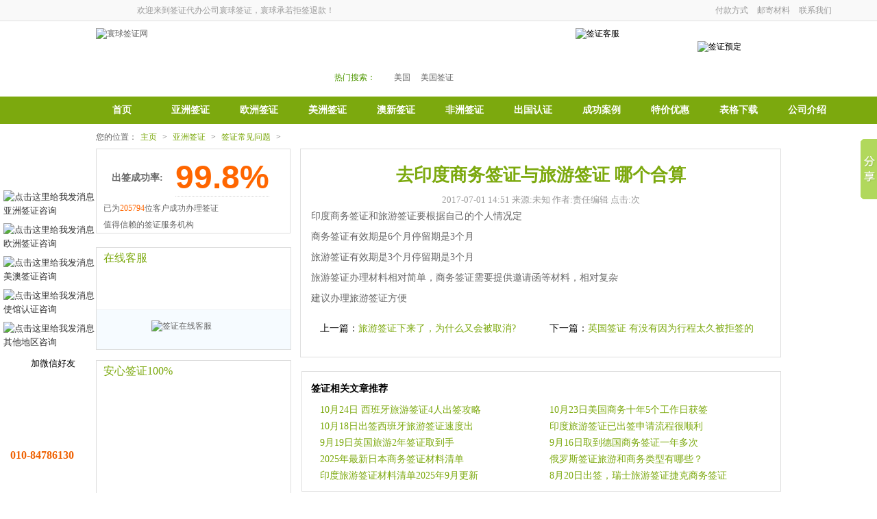

--- FILE ---
content_type: text/html
request_url: http://www.visahuanqiu.com/yzqz/qzcjwt/2017/0701/1485.html
body_size: 16477
content:
<!DOCTYPE html PUBLIC "-//W3C//DTD XHTML 1.0 Transitional//EN" "http://www.w3.org/TR/xhtml1/DTD/xhtml1-transitional.dtd">
<html xmlns="http://www.w3.org/1999/xhtml">
<head>
<meta http-equiv="Content-Type" content="text/html; charset=gb2312" />
<title>去印度商务签证与旅游签证 哪个合算-寰球签证网</title>
<meta name="keywords" content="印度,商务签证,旅游,签证,哪个,合算,印度,商务签证,旅游" />
<meta name="description" content="印度商务签证和旅游签证要根据自己的个人情况定 商务签证有效期是6个月停留期是3个月 旅游签证有效期是3个月停留期是3个月 旅游签证办理材料相对简单，商务签证需要提供邀请函等材料，相对复杂 建议办理旅游签证方便" />
<link href="/css/visa_art.css" rel="stylesheet" type="text/css"/>
<script src="/js/jquery-1.4.2.min.js" type="text/javascript"></script>
<script src="/js/float.js" type="text/javascript"></script>
<script src="/js/qq.js" type="text/javascript"></script>
</head>
<body>
		
<div id="header">
				<div class="z_nav">
					<span class="z_paddinglf">欢迎来到签证代办公司寰球签证，寰球承若拒签退款！</span>
						<span>
							<a href="http://www.visahuanqiu.com/fukuanfangshi.html" target="_blank" rel="nofollow">付款方式</a>
							<a href="http://www.visahuanqiu.com/youjicailiao.html" target="_blank" rel="nofollow">邮寄材料</a>
							<a href="http://www.visahuanqiu.com/lianxiwomen.html" target="_blank" rel="nofollow">联系我们</a>
						</span>
						<div class="c"></div>
				</div>

				<div class="header_top">
					<div class="logo">
						<a href="http://www.visahuanqiu.com"><img src="/images/logo666.gif" title="寰球签证网" alt="寰球签证网"/></a>
					</div>		
					<div class="sou">
						<div class="search">
						<form  name="formsearch" action="http://www.visahuanqiu.com/plus/search.php" target="_blank">
							<input type="hidden" name="kwtype" value="0" />
							<input type="text" class="txt-search" name="q" />
							<input type="hidden" name="searchtype" value="titlekeyword" />
							<a onclick="document.formsearch.submit()" class="btn-search">搜索</a>
						</form>
						<div class="keywords"><strong>热门搜索：</strong>　<a href='http://www.visahuanqiu.com/plus/search.php?keyword='></a> 　<a href='http://www.visahuanqiu.com/plus/search.php?keyword=%C3%C0%B9%FA'>美国</a> 　<a href='http://www.visahuanqiu.com/plus/search.php?keyword=%C3%C0%B9%FA%C7%A9%D6%A4'>美国签证</a> 
						</div>
					</div>
				</div>

				<div class="kefu">
					<img src="/images/kefu2.gif" width="150" height="88" border="0" alt="签证客服"/>
					<img style="float:right;margin-top:19px;" src="/images/yuding.gif" width="122" height="56" border="0" alt="签证预定" />
				</div>
			</div>
		</div>
		<div class="c"></div>
					<div id="nav">
						<ul>
            	        <li><a href="http://www.visahuanqiu.com/index.html" target="_self">首页</a></li>
                        <li><a href="http://www.visahuanqiu.com/yzqz/" target="_self">亚洲签证</a></li>
						<li><a href="http://www.visahuanqiu.com/ozqz/" target="_self">欧洲签证</a></li>
          				<li><a href="http://www.visahuanqiu.com/mzqz/" target="_self">美洲签证</a></li>
						<li><a href="http://www.visahuanqiu.com/axqz/" target="_self">澳新签证</a></li>
						<li><a href="http://www.visahuanqiu.com/fzqz/" target="_self">非洲签证</a></li>
						<li><a href="http://www.visahuanqiu.com/renzheng/" target="_self">出国认证</a></li>
    					<li><a href="http://www.visahuanqiu.com/cgal/" target="_self">成功案例</a></li>
						<li><a href="http://www.visahuanqiu.com/youhui/" target="_self" rel="nofollow">特价优惠</a></li>
						<li><a href="http://www.visahuanqiu.com/xiazai/" target="_self" rel="nofollow">表格下载</a></li>
						<li><a href="http://www.visahuanqiu.com/guanyuwomen.html" target="_self" rel="nofollow">公司介绍</a></li>     
						</ul>
					</div>
				</div>
				<div class="c"></div>
		
			<div class="crumb">您的位置：<a href='http://www.visahuanqiu.com/'>主页</a> > <a href='http://www.visahuanqiu.com/yzqz/'>亚洲签证</a> > <a href='http://www.visahuanqiu.com/yzqz/qzcjwt/'>签证常见问题</a> > </div>
			<div id="center">
				<div class="center_left">
				<div class="left_bor">
					<div class="border_gray">
						<h2 class="module_title">出签成功率:</h2>
							<div class="myd_top">
								<span class="myd_num">99.8%</span>
							</div>
                        <ul class="about_tn">
                        <li><s class="circle"></s>
                            <p class="dese">已为<span class="orange">205794</span>位客户成功办理签证</p>
                        </li>
                        <li><s class="circle"></s>
                            <p class="dese">值得信赖的签证服务机构</span></p>
                        </li>
                      </ul>
					</div>
				</div>
				<div class="c"></div>

					<div class="mbox1">
					<div class="title">在线客服</div>
						<div class="content">
							 <div class="kftel"></div>
								<div class="kfqq">
									<a href="#"><img src="/images/456.jpg" alt="签证在线客服" /></a>
								</div>
							</div>
						</div>
					<div class="mbox1">
						<div class="title">安心签证100%</div>
							<div class="content">
								<div class="anxin">
							</div>
						</div>
					</div>
						
					<div class="c"></div>

					<div class="hboxxx">
						<h3 class="ht3">热门国家签证</h3>
							<ul class="z_11">
							<li><strong style="color:#7ca90e">亚 洲</strong>
								<font color="#003399">：</font>
							<a href="/alianqiuqianzheng/index.html">阿联酋</a>
							<a href="/malaixiyaqianzheng/index.html">马来西亚</a>
							<a href="/taiguoqianzheng/index.html">泰国</a>
							<a href="/xinjiapoqianzheng/index.html">新加坡</a>
							<a href="/ribenqianzheng/index.html">日本</a></li>
							<li><strong style="color:#7ca90e">欧 洲</strong>
								<font color="#333399">：</font>
							<a href="/yidaliqianzheng/index.html">意大利</a>
							<a href="/bilishiqianzheng/index.html">比利时</a>
							<a href="/aodiliqianzheng/index.html">奥地利</a> </li>
							<li><strong style="color:#7ca90e">美 洲</strong>
							<font color="#333399">：</font>
							<a href="/meiguoqianzheng/index.html">美国</a>
							<a href="/jianadaqianzheng/index.html">加拿大</a>
							<a href="/baxiqianzheng/index.html">巴西</a>
							<a href="/zhiliqianzheng/index.html">智利</a>
							<a href="/gelunbiyaqianzheng/index.html">哥伦比亚</a></li>
							<li><strong style="color:#7ca90e">非 洲</strong>
								<font color="#333399">：</font>
							<a href="/aijiqianzheng/index.html">埃及</a>				
							<a href="/kenniyaqianzheng/index.html">肯尼亚</a>
							<a href="/nanfeiqianzheng/index.html">南非</a>
							<a href="/tuerqiqianzheng/index.html">土耳其</a>
							<a href="/tunisiqianzheng/index.html">突尼斯</a>
							<li><strong style="color:#7ca90e">澳 洲</strong>
								<font color="#333399">：</font>
								<a href="/aodaliyaqianzheng/index.html">澳大利亚</a>
								<a href="/xinxilanqianzheng/index.html">新西兰</a>
							</li>
						</ul>
						<div class="clear"></div>
						<h3 class="ht3">热门文章推荐</h3>
						
						<ul class="list_lis"  style="border-bottom:none;">
					<li><a href="http://www.visahuanqiu.com/yzqz/qzcjwt/2024/0104/3125.html" target="_blank">退休人员申请日本五年签证材料清单</a></li>
<li><a href="http://www.visahuanqiu.com/yzqz/qzcjwt/2015/0116/797.html" target="_blank">无业人员可以办理新加坡旅游签证吗？</a></li>
<li><a href="http://www.visahuanqiu.com/yzqz/qzcjwt/2015/1119/1189.html" target="_blank">申请日本签证需要准备什么资料？</a></li>
<li><a href="http://www.visahuanqiu.com/yzqz/qzcjwt/2014/1101/616.html" target="_blank">探亲访友签证邀请函怎么写？</a></li>
<li><a href="http://www.visahuanqiu.com/yzqz/qzcjwt/2015/0116/800.html" target="_blank">新加坡签证办理流程和办理费用是多少？</a></li>
<li><a href="http://www.visahuanqiu.com/yzqz/qzcjwt/2014/1101/622.html" target="_blank">旅游签证能国外报考驾照吗？</a></li>
<li><a href="http://www.visahuanqiu.com/yzqz/qzcjwt/2015/0116/791.html" target="_blank">儿童办理新加坡签证需要准备哪些材料？</a></li>
<li><a href="http://www.visahuanqiu.com/yzqz/qzcjwt/2017/0701/1485.html" target="_blank">去印度商务签证与旅游签证 哪个合算</a></li>
<li><a href="http://www.visahuanqiu.com/yzqz/qzcjwt/2020/0424/1851.html" target="_blank">我的日本三年签证未在3个月内出行怎么办？作</a></li>
<li><a href="http://www.visahuanqiu.com/yzqz/qzcjwt/2014/0811/116.html" target="_blank">签证中加签的内容是什么意思</a></li>

					</ul>	
				</div>
			</div>
				
				<div class="center_right">
					<div class="right_border">
						<div class="z_article">
							<h1>去印度商务签证与旅游签证 哪个合算</h1>
								<div id="xq">2017-07-01 14:51    来源:未知    作者:责任编辑    点击:<script src="http://www.visahuanqiu.com/plus/count.php?view=yes&aid=1485&mid=1" type='text/javascript' language="javascript"></script>次</div>

					 <p>印度商务签证和旅游签证要根据自己的个人情况定<br />
商务签证有效期是6个月停留期是3个月<br />
旅游签证有效期是3个月停留期是3个月<br />
旅游签证办理材料相对简单，商务签证需要提供邀请函等材料，相对复杂<br />
建议办理旅游签证方便</p>
					<ul id="up_down">
						<li>上一篇：<a href='http://www.visahuanqiu.com/yzqz/qzcjwt/2017/0701/1484.html'>旅游签证下来了，为什么又会被取消?</a> </li>
						<li>下一篇：<a href='http://www.visahuanqiu.com/yzqz/qzcjwt/2017/0701/1488.html'>英国签证 有没有因为行程太久被拒签的</a> </li>
						<div class="c"></div>
					</ul>
			</div>			
	      </div>


		  <div class="qz_5555">
					<dl class="m_s11">
						<dt><h3>签证相关文章推荐</h3></dt>
						<dd> <ul class="list11">              
	<li><a target="_blank" href="http://www.visahuanqiu.com/cgal/ozqzcgal/2025/1024/3676.html" title="10月24日 西班牙旅游签证4人出签攻略">10月24日 西班牙旅游签证4人出签攻略</a></li>
<li><a target="_blank" href="http://www.visahuanqiu.com/cgal/mzqzcgal/2025/1023/3675.html" title="10月23日美国商务十年5个工作日获签">10月23日美国商务十年5个工作日获签</a></li>
<li><a target="_blank" href="http://www.visahuanqiu.com/cgal/ozqzcgal/2025/1022/3659.html" title="10月18日出签西班牙旅游签证速度出">10月18日出签西班牙旅游签证速度出</a></li>
<li><a target="_blank" href="http://www.visahuanqiu.com/cgal/yfqzcgal/2025/1014/3658.html" title="印度旅游签证已出签申请流程很顺利">印度旅游签证已出签申请流程很顺利</a></li>
<li><a target="_blank" href="http://www.visahuanqiu.com/cgal/ozqzcgal/2025/0919/3655.html" title="9月19日英国旅游2年签证取到手">9月19日英国旅游2年签证取到手</a></li>
<li><a target="_blank" href="http://www.visahuanqiu.com/cgal/ozqzcgal/2025/0916/3654.html" title="9月16日取到德国商务签证一年多次">9月16日取到德国商务签证一年多次</a></li>
<li><a target="_blank" href="http://www.visahuanqiu.com/yzqz/yzqzkx/2025/0909/3637.html" title="2025年最新日本商务签证材料清单">2025年最新日本商务签证材料清单</a></li>
<li><a target="_blank" href="http://www.visahuanqiu.com/ozqz/qzgl/2025/0903/3635.html" title="俄罗斯签证旅游和商务类型有哪些？">俄罗斯签证旅游和商务类型有哪些？</a></li>
<li><a target="_blank" href="http://www.visahuanqiu.com/yzqz/qzbd/2025/0901/3634.html" title="印度旅游签证材料清单2025年9月更新">印度旅游签证材料清单2025年9月更新</a></li>
<li><a target="_blank" href="http://www.visahuanqiu.com/cgal/ozqzcgal/2025/0820/3610.html" title="8月20日出签，瑞士旅游签证捷克商务签证">8月20日出签，瑞士旅游签证捷克商务签证</a></li>

			   </ul>
			     </dd>
					</dl>
				      </div>
		  <!-- UY BEGIN -->
			<div id="uyan_frame"></div>
			<script type="text/javascript" src="http://v2.uyan.cc/code/uyan.js?uid=1911986"></script>
			<!-- UY END -->
	     <div class="c"></div>
	  </div>
		<div class="liucheng">
				<img src="/images/liucheng.jpg" alt="签证办理流程" />
			</div>
	</div>
			<div class="c"></div>
			<!--优势-->	
			<div class="bottom_new">
				<h2>寰球签证办理服务优势</h2>
				<ul>
					<li><img src="/images/gg_03.jpg" width="40" height="40" alt="签证产品更全面" />
						<b>签证更全面</b><br/><br/>
						<p>寰球签证网全球签证服务为您提供超过100个国家、近1000种签证类别的签证服务。签证服务包括：商务、旅游、工作、探亲访友、访问签证等一应俱全。</p>
					</li>
					<li><img src="/images/gg_04.jpg" width="40" height="40" alt="签证服务更专业" />
						<b>服务更专业</b><br/><br/>
						<p>寰球签证网全国签证服务受理中心，我们使用专业化的业务对答，拥有专业化的签证服务人员，确保每一位申请人得到更加专业化的签证办理服务。</p>
					</li>
					<li><img src="/images/gg_05.jpg" width="40" height="40" alt="签证价格更优惠" />
						<b>价格更优惠</b><br/><br/>
						<p>寰球承诺以优惠的价格帮您办理签证，低于同行签证价格，全面签证服务，所有签证产品信息实时更新，保证会员享受优惠的价格。</p>
					</li>
					<li><img src="/images/gg_06.jpg" width="40" height="40" alt="签证范围更广泛" />
						<b>范围更广泛</b><br/><br/>
						<p>寰球签证网的总部设在北京，并在上海、广州、成都、沈阳设立代理公司，签证服务覆盖全中国，为会员提供更多更丰富的签证产品服务。</p>
					</li>
				</ul>
			</div>
			
				<div class="footer">
					<a href="http://www.visahuanqiu.com/guanyuwomen.html" rel="nofollow">关于我们</a>|
					<a href="http://www.visahuanqiu.com/lianxi.html" rel="nofollow">公司地址</a>|
					<a href="http://www.visahuanqiu.com/lianxiwomen.html" rel="nofollow">联系我们</a>|
					<a href="http://www.visahuanqiu.com/fukuanfangshi.html" rel="nofollow">汇款账号</a>|
					<a href="http://www.visahuanqiu.com/mianzeshengming.html" rel="nofollow">免责声明</a>|
					<a href="http://www.visahuanqiu.com/caozuoliucheng.html">签证流程</a>|
					<a href="http://www.visahuanqiu.com/data/sitemap.html">网站地图</a>|
					<a href="http://www.visahuanqiu.com/jiamenghezuo.html" rel="nofollow">加盟合作</a>|
					<a href="http://www.visahuanqiu.com/tags.php">TAG标签</a><br />
					Copyright&copy;2014  <a href="http://www.visahuanqiu.com/" target="_blank">寰球签证网</a>All rights reserved
					<span><a href="https://baike.baidu.com/item/ICP%E5%A4%87%E6%A1%88/1220667?fr=aladdin/" target="_blank" rel="nofollow">京ICP备14035446号-1</a></span><br />
					24小时旅游预定电话(免长途费)：010-84786130    投诉建议邮箱：302970752@qq.com<br />
					公司地址：北京市朝阳区望京园402号东亚望京中心B座3718室  提供全球各国签证办理服务
					<!-- 51啦统计 -->
					<script language="javascript" type="text/javascript" src="http://js.users.51.la/17218379.js"></script>
					<noscript><a href="http://www.51.la/?17218379" target="_blank"><img alt="&#x6211;&#x8981;&#x5566;&#x514D;&#x8D39;&#x7EDF;&#x8BA1;" src="http://img.users.51.la/17218379.asp" style="border:none" /></a></noscript>
					<!-- 51啦统计 -->
					<!-- 百度分享 -->
					<script>window._bd_share_config={"common":{"bdSnsKey":{},"bdText":"","bdMini":"2","bdMiniList":false,"bdPic":"","bdStyle":"0","bdSize":"16"},"slide":{"type":"slide","bdImg":"1","bdPos":"right","bdTop":"145"},"image":{"viewList":["qzone","tsina","tqq","renren","weixin"],"viewText":"分享到：","viewSize":"16"},"selectShare":{"bdContainerClass":null,"bdSelectMiniList":["qzone","tsina","tqq","renren","weixin"]}};with(document)0[(getElementsByTagName('head')[0]||body).appendChild(createElement('script')).src='http://bdimg.share.baidu.com/static/api/js/share.js?v=89860593.js?cdnversion='+~(-new Date()/36e5)];</script>
					<!-- 百度分享 -->
					
					<!-- 360统计 -->
                     <script type="text/javascript">
                        var _mvq = window._mvq || []; 
                        window._mvq = _mvq;
                        _mvq.push(['$setAccount', 'm-253697-0']);
                        _mvq.push(['$setGeneral', '', '', /*用户名*/ '', /*用户id*/ '']);//如果不传用户名、用户id，此句可以删掉
                        _mvq.push(['$logConversion']);
                         (function() {
                        var mvl = document.createElement('script');
                        mvl.type = 'text/javascript'; mvl.async = true;
                        mvl.src = ('https:' == document.location.protocol ? 'https://static-ssl.mediav.com/mvl.js' : 'http://static.mediav.com/mvl.js');
                        var s = document.getElementsByTagName('script')[0];
                        s.parentNode.insertBefore(mvl, s); 
                        })();
                    </script>
                    <script type="text/javascript" src="//s.union.360.cn/53729.js"></script> 

					<!-- 360统计 -->

				</div>	
	</body>
</html>

--- FILE ---
content_type: text/css
request_url: http://www.visahuanqiu.com/css/visa_art.css
body_size: 20138
content:
body{font-size:12px; font-family:arial,"宋体","黑体","微软雅黑"color:#333; background:url(../images/bg.jpg) repeat-x;}
body,h1,h2,h3,h4,h5,h6,div,p,span,from,select,ul,ol,li,dl,dd,dt,img{ margin:0px; padding:0px;}
ul,li{ list-style:none;}
a:link,a:visited{text-decoration:none; color:#666666;}
a:hover{ text-decoration:underline; color:#F60;}
.c{clear:both;}
img{ border:none;}
h5,h6{ font-size:14px;}
h4{ font-size:14px;}
.orange{color:#F60;}
#head{margin:auto;}
.z_nav{background:#f9f9f9;border-bottom:1px solid #e1e1e1;width:100%; height:30px; margin:auto;line-height:30px;letter-spacing:1px;color:#999999;}
.z_nav span{letter-spacing:0px;margin-left:542px;}
.z_nav a{margin-left:10px; color:#999999}
.z_nav .z_paddinglf{margin-left:200px;}

.header_top{width:1000px;height:100px;margin:auto;padding-top:10px;}
.logo{width:330px;height:88px;float:left;overflow:hidden;}
#keyword {height:20px;width:220px;margin:23px 0px 10px 0px;}
#button2 {height:25px;width:60px;margin:23px 20px 10px 0px;}
.qi{ position:absolute;}

.sou{float:left;height:88px;width:350px;margin: 0 auto;position: relative;}
/*搜索*/
.sou .search {height:30px;width:339px;background-image: url(../images/search.png);background-repeat: no-repeat;
	background-position: 0px 0px;position: absolute;top: 25px;}
.sou .search .txt-search {position: absolute;left: 3px;top: 3px;border: 0;background-color: transparent;width: 240px;
	height: 22px;font-size: 14px;line-height: 22px;}
.sou .search .btn-search {height: 27px;width: 90px;overflow: hidden;line-height: 100px;display: block;position: absolute;
	right: 2px;top: 2px;}
.sou .search .keywords {position: absolute;height: 25px;line-height: 25px;bottom: -30px;}
.sou .search .keywords strong {font-weight: normal;color: #4E9700;display: inline-block;padding-left: 18px;background-image: url(../images/ss.jpg);background-repeat: no-repeat;
	background-position: -2px 5px;}
.sou.search .keywords a {color: #999;margin-right: 10px;}

/*搜索结束*/

.kefu{width:300px;height:88px;float:right;}
#nav{height:40px; background:#7ca90e;}
#nav ul{margin-left:10%;}
#nav li{width:100px; height:41px;font-size:14px; font-weight:bold; text-align:center; line-height:40px;margin-left:0px;float:left;}
#nav ul li a{ width:100%; height:41px; display:block; color:#FFF; text-align:center;}
#nav ul li a:hover{ background:url(../images/link_bg.png) center center no-repeat; text-decoration:none;}
.crumb{margin:10px auto; width:1000px;height:15px;font-family: Simsun;color:#666}
.crumb a{color:#7ca90e; margin: 0 5px;}
.crumb a:visited{color:#7ca90e}
.crumb a:hover{color:#ff6600;text-decoration: underline;}
.crumb a:active{color:#7ca90e}
.crumb span{color:#7ca90e; margin: 0 5px;}

#center{width:1000px;margin:auto;}
.center_left{width:285px;float:left;}
.left_bor{width:282px;border:1px solid #DEDEDE;float:left;margin-bottom:20px;}
.my_left_category {width:283px;}
.my_left_category h2 {background:#7ca90e;position:relative;height:40px;color:#ffffff;text-align:center;line-height:40px;}
.border_gray{padding:8px 0 12px 10px;}
.module_title{font-size:14px;font-weight:700;color:#666;float:left;margin:25px 0px 0px 12px;}
.myd_top{margin:5px 30px 0 0;border-bottom:1px dotted #ccc;float:right;}
.myd_num{font-size:48px;font-weight:800;color:#F60;font-family:Arial;}
.myd_notice
a{color:#999;margin-left:5px}.myd_notice a:hover{color:#F93}.about_tn{margin-top:5px}.about_tn
li{overflow:hidden;zoom:1}.about_tn
s.circle{margin-top:9px}.dese{color:#666;line-height:24px}
.about_tn{margin-top:5px;float:left;}
.about_tn li{overflow:hidden;zoom:1;width:250px}
.about_tn s.circle{margin-top:9px}.dese{color:#666;line-height:24px}

.list1 {margin-left:5px;margin-top:10px;float:left;}
.list1 li{line-height:20px; padding:5px 10px 5px 15px;color:#666666;}
.list1 li img{float:left;margin-right:10px;margin-top:-3px;}
.lisimg{width:230px;height:87px;margin-left:20px;margin-top:10px;margin-bottom:20px;float:left;}
.center_right{width:700px;float:right;margin-bottom:20px;}

.visaDesc3 h1 {color:#7ca90e;font-size: 20px;display: block;margin-bottom: 10px;margin-top: 5px;}
.visaDesc3 .pic {border:#DEDEDE solid 1px;display: inline;float: left;margin-right: 20px;overflow: hidden;}
.visaDesc3 .mid {float: left;line-height: 25px;padding: 0;width:400px;}
.visaDesc3 .mid div span {float: left;}
.visaDesc3 .mid div .s1 {width: 223px;}
.visaDesc3 .mid div .s2 {width: 170px;}
.visaDesc3 .fr {margin: 0px 15px 0 0;}
.f666 {color: #666666;}
.f14 {font-size: 14px;}
.f16 {font-size: 16px;}
.b {font-weight: bold;}
.blue {color: #3366CC;}
.fix {clear: both;display: block;height: 0;overflow: hidden;width: 100%;}
.visaDesc4 {background: none repeat scroll 0 0 #FFFEF1;border: 1px solid #FFD6A1;line-height: 21px;margin-bottom: 15px;margin-top: 15px;padding: 10px 15px 11px;}
.visaDesc4 h2 {margin-bottom: 5px;}
.brown2 {color: #663300;}
.material .dT {border-bottom: 1px solid #7ca90e;height: 26px;line-height: 27px;margin-bottom: 10px;}
.material .dT .tt {background: none repeat scroll 0 0 #7ca90e;color: #FFFFFF;float: left;padding: 0 16px;}
.material .d0 {text-align: right;}
.material .d0 a {float: right;padding-left: 20px;}

.visaTab2 .hd li.on a {background: none repeat scroll 0 0 #FFFFFF;border-color: #D6ECCC #D6ECCC #FFFFFF;border-style: solid;border-width: 1px;font-weight: bold;}
.visaTab2 .bd {border-top: 1px solid #D6ECCC;color: #333333;margin-top: -1px;padding: 8px 0 0;position: relative;z-index: 1;}
.visaTab2 .bd .item {display: none;}
.visaTab2 .bd .item li {padding: 0 20px 10px;}
.visaTab2 .bd p {line-height: 22px;}
.visaTab2 .bd p.p0 {margin-bottom: 5px;}
.visaTab2 .bd .d0 {color: #666666;line-height: 21px;margin-bottom: 7px;padding: 0 10px 0 20px;}
.visaTab2 .tbInner td {background: none repeat scroll 0 0 #FFFFFF;line-height: 21px;padding: 10px 25px;}
.visaTab2 .tbInner table {background: none repeat scroll 0 0 #E4E4E4;}
.visaTab2 .tbInner th {background: none repeat scroll 0 0 #F6F6F6;padding: 10px;}
.visaTab2 .tbInner .td1 {background: none repeat scroll 0 0 #F6F6F6;text-align: center;}

.visaTab2 dt{font-size: 12px;font-weight:bold; margin:10px 0;}
.visaTab2 dl{font-size: 12px;margin:10px 20px;}
.visaTab2 dd span{margin-left:-60px;}
.visaTab2 p{font-size: 12px;clear:both; margin:20px 20px;}
.visaTab2 dd{margin-left:70px;margin-top:2px;}
.z_blue{color:#7ca90e; font-weight:bold; margin:10px 0;}


/*左框新修改*/
.read {margin-bottom:15px;background:#84B20F url(../images/read.png) no-repeat;line-height:30px;color:#fff;font-size:14px;padding:37px 0 7px 20px;}
.read a, .read a:hover { color: #fff; }

.mbox1 {margin-bottom:15px; border:#DEDEDE solid 1px;}
.mbox1 .title { height: 29px;line-height: 29px; padding-left: 10px; font-size:16px; color:#7ca90e; font-family:"微软雅黑";}
.mbox1 .title a { color:#333;}
.mbox1 .content { }
.mbox1 .content.text { padding: 10px; line-height: 22px; }
.mbox1 .content .list-2{overflow:hidden;}
.mbox1 .content .list-2 li{float:left; width:129px;background:url("../images/dot_newslist.png") no-repeat scroll left center transparent; padding:0 0 0 10px;}
.kftel {margin-left:35px;width:208px;height:61px;background: url(../images/kftel.png);}
.kfqq {height:57px;background:#f6fbff;border-top:#eceff4 solid 1px;}
.kfqq img {margin:15px 80px;}
.anxin {width:208px;height:170px;background:url(../images/promise.png);border:none;}

.asktable {border: 1px solid #DEDEDE;}
.ask_content_w {padding: 10px;}
.m1306_newslist li { float:left; width:300px; margin-right:10px;}
.m1306_newslist_th {border-bottom:#7ca90e dashed 1px; padding-bottom:10px;}
.m1306_newslist_th a { color:#3a79c9;} 
.color {color: #7ca90e;}
img { border:0}
.newslist li {background: url(../images/dot_newslist.png) no-repeat left center;line-height:22px;padding-left:10px;}
.z_black span{font-weight:normal; color:#7ca90e; font-weight:bold; margin-left:20px;}
.z_black li{margin-top:8px;}
.z_margin20{margin-top:20px;}
.z_red1{color:red; margin-left:20px;}
.z_offer{}
.z_red{color:red;}
.z_look{color:#0461AE; font-weight:normal; text-decoration:underline; margin-left:10px;}
/*新闻列表*/
.hboxxx { background:#fff url(../images/bg_qzw.gif) repeat-x; border:#DEDEDE solid 1px; padding:10px; margin-bottom:10px;overflow:hidden; width:263px;}
.hboxxx li{margin-bottom:5px; margin-top:10px;}
.ht3 { font-size:14px; color:#7ca90e;}
.z_11{border-bottom:1px dashed gray; padding-bottom:10px; margin-bottom:10px;}

.list_lis {margin-left:5px; border-bottom:1px dashed #666; margin-bottom:10px;}
.list_lis a{color:#7ca90e; margin-left:3px;}
.list_lis{ margin:0;}
.list_lis li { background:none; padding-left:0; overflow:hidden; height:16px;}

/*文章列表*/
.right_border{width:700px;float:right;border:1px solid #DEDEDE;}
.z_ask{width:700px; float: left; display: inline; padding-bottom:10px; color:#999;}
.z_ask li{margin:10px; width:650px; padding:10px;}
.z_ask a{float:left; }
.z_ask span{float:right;}
/*分页*/
#fenye{ padding-left:10px; margin:15px 0;}
#fenye li{ height:20px; line-height:20px; padding:0 7px; color:#7ca90e; float:left; display:block; border:1px solid #999999; background:#efefef; margin-right:10px;}
#fenye li a:hover{ font-weight:bold; color:#f60;}
.this_class a:link,.this_class a:visited{ color:#F00;}
/*内容*/
.z_article{padding:20px 15px;}
.z_article h1{text-align:center; font-family:Microsoft Yahei;font-size:26px;font-weight:bold;color:#7ca90e;}
.z_article p{font-size:14px; line-height:30px;color:#666;}
.z_article p img{display:block; margin:0 auto;}
#xq{color:#999; font-size:13px; text-align:center;margin-top:10px;}
#up_down{ height:10px; margin-bottom:20px; padding-top:20px;}
#up_down li{ width:48%; float:left; margin-left:2%; display:inline; font-size:14px;}
#up_down li a{  color:#7ca90e;}
#up_down li a:hover{ color:#F60; text-decoration:underline;}

/*签证相关文章推荐*/
.qz_5555{width:698px; border:1px solid #DEDEDE;float: right;margin-top:20px;}
.m_s11{width:680px; float:right;  padding:15px 5px 10px; overflow:hidden; }
.m_s11 dd{font-size:14px; margin-bottom:10px;margin-top:10px;}
.list11 li{color:#666; line-height:24px; padding-left:10px;}
.list11 li{float:left; width:325px;}
.list11 a{color:#7ca90e; margin-left:3px;}

/*预定表单*/
.black_overlay{ 
            display: none; 
            position: absolute; 
            top: 0%; 
            left: 0%; 
            width: 100%; 
            height: 100%; 
            background-color:#000000; 
            z-index:1001; 
            -moz-opacity: 0.8; 
            opacity:.80; 
            filter: alpha(opacity=88); 
        } 
        .white_content { 
            display: none; 
            position: absolute; 
            top: 10%; 
            left: 25%; 
            width: 55%; 
            height: 80%; 
            padding: 0px; 
            border: 10px solid orange; 
            background-color: white; 
            z-index:1002; 
            overflow: auto; 
        } 

.qzpage5-main{line-height:18px;margin-top:35px;}
.qzpage4-center{}
.qzpage4-top{ background:#F3F8EF; height:76px;  padding-left:100px; padding-top:20px;}
.qzpage4-img{ float:left;}
.qzpage4-text{float:left;margin-left:10px;}
.qzpage4-p{ font-size:16px; font-weight:bold;margin-top:0px; color:#71af17;}
.qzpage4-pp{ font-size:14px; color:#525252;margin-top:10px;}
.qzpage4-jj{ padding-left:84px;}
.qzpage4-qs{ color:#ff9900; font-weight:bold;}
.qzpage4-main{ padding:20px 0 5px 20px;}
.qzpage4-main1{ padding:25px 0 5px 103px;}
.qzpage4-ion{ background:url(../images/qzpage4-1_07.gif) no-repeat center left;padding-left:20px;font-size:14px;font-weight:bold;margin-bottom:20px;}
.qzpage4-bx{ font-size:12px; font-weight:normal; color:#ff6600;}
.qzleft-cor{ width:108px; float:left;}
.qzpage4-tp{ text-align:right;}
.qzpage4-pp{ font-size:14px; color:#525252;}
.qzpage4-pp td{ padding-bottom:20px;}
.qz-width{ width:60px;}
.qzpage4-qt{ padding-left:40px;}
.qzpage4-ww{ font-size:16px; color:#ff9900; font-weight:bold;}
.qzpage4-boner{ border-bottom:dashed #dbdbdb 1px; border-top:#cbdab3 solid 1px;}
.qzpage4-ms{background:url(../images/qzpage4-4_19.gif) no-repeat center left; padding-left:10px; font-weight:bold; color:#ff9900;}
.qzpage4-bng{ padding-left:40px;margin-top:-20px;}
.qzpage4-tj{ padding:40px 0 20px 363px;}
.qzpage4-dbh{ padding:0px 0 20px 150px;font-size:12px; color:#666;}
.qzpage4-bgy{ background:url(../images/qzpage4-8_34.gif) no-repeat center left; padding-left:32px; padding-right:30px;}
.qzpage4-bgy1{ background:url(../images/qzpage4-9_37.gif) no-repeat center left; padding-left:32px; padding-right:30px;}
.qzpage4-bgy1{ background:url(../images/qzpage4-10_39.gif) no-repeat center left; padding-left:32px; }
.qzpage4-tsz{ font-size:14px; color:#ff6a23; font-weight:bold;}
.qzpage4-dbh li{ float:left; list-style-type:none; }


 .style1{text-align: right;height: 47px;}
 .style2{height: 47px;}
 .show{display:block;}
 .hide{display:none;}

/*选择理由*/
.bottom_new{ border: 1px solid #CCCCCC;color:#666;margin:20px auto;width:1000px;}
.bottom_new h2{ background:url(../images/h_bg.jpg) left top repeat-x; height:32px;color:#7ca90e;padding-left: 10px;line-height:32px;font-size:14px;border-bottom:1px solid #d9dadc;}
.bottom_new ul {height:150px; padding-top:10px;padding-left:40px;}
.bottom_new ul li{width:235px;float:left;line-height: 22px;text-align:center;}
.bottom_new ul li img{ display:block;margin:0 auto;float:left;}
.bottom_new ul li b{ display:block; color:#7ca90e;font-size:12px;line-height:30px;float:left;padding-top:5px;}
.bottom_new ul li p{padding:0 10px;line-height:20px; text-align:left;}

.flink,.flink1{width:1000px;border:#e5e5e5 solid 1px; margin:auto;margin-bottom:20px;}
.flink .tab ,.flink1 .tab{ height:30px; background:url(../images/flink_tab.gif) repeat-x;}
.flink li,.flink1 li  { float:left; height:26px; padding:0 15px; line-height:26px; font-weight:bold; cursor:pointer; margin-left:10px; display:inline; margin-top:4px;}
.flink .t1,.flink1 .t1 { color:#fff;}
.fc { background:#fff; padding:10px;}
.fc a{color:#999;}
/*链接 end*/
.footer{ margin:13px auto 0 auto; color: #9f9f9f;line-height: 220%; border-top: 3px solid #7ca90e; padding: 17px 0 13px 0; text-align: center}
.footer a{color:#7ca90e; margin: 0 5px}
.footer a:visited{color:#7ca90e}
.footer a:hover{color:#ff6600;text-decoration: underline;}
.footer a:active{color:#7ca90e}
.footer span a{color:#fff; background: #f96702; padding: 0 5px; margin: 0}
.footer span a:visited{color:#fff}
.footer span a:hover{color:#fff; text-decoration: none}
.footer span a:active{color:#fff}
/*footer end*/


/*抢购页面*/
.center_right_b{width:998px;height:1100px;float:left;border:1px solid #DEDEDE;margin-bottom:20px;}
/*product_box*/	
.product_box{margin-left:50px;
	position:relative;
	width:900px; min-height:205px; margin-top:17px;margin-bottom:20px; padding-bottom:17px; border-bottom:1px dotted #CCC; background-color:#fff;}
.product_box .pic{
	float:left; position:relative;
	width:320px; height:205px;}
/*slide_box*/
.product_box .slide_wrap{display:none;
    position:absolute; right:0; bottom:0;
    width:320px; height:40px; background-color:#fff; border-top:1px dotted #fff; opacity:0.8;filter:alpha(Opacity=80);}
.product_box .slide_box{
    position:absolute; left:0; bottom:0; z-index:100;
    width:340px;
    font:14px/40px "微软雅黑", "宋体"; text-align:left;}
.product_box .slide_box span.s1{
    margin-left:10px;}
.product_box .slide_box .info_s1{
    padding-left:52px;}
.product_box .slide_box .info_s2{
    padding-left:3px;}

.product_box .sellout{
	position:absolute; left:0; top:0;
	width:340px; height:205px; background:url(../images/sellout.png) no-repeat;}

.product_box .info{
	float:left; display:inline;
	width:560px; margin-left:20px;}	
.product_box h1{
	width:560px; min-height:50px; overflow:hidden; border-bottom:1px solid #DAD9D9; padding:5px 0;
	font:20px/26px "微软雅黑"; text-align:left; color:#333;}
.product_box .aa{
	float:left;
	width:560px; min-height:78px; border-top:1px solid #fff;}
.product_box p{
	float:left;
	width:560px;
	font:14px/23px "微软雅黑"; text-align:left; color:#666;}	
.product_box p span{
	margin-right:5px;}
.product_box p span.old_price{
	margin-left:15px;
	text-decoration:line-through;}	
.product_box p.price{padding-top:6px;}
.product_box .scrollLoading img{float:right;width:320px;height:205px;}
.product_box .go{
	position:absolute; right:0; bottom:17px;}
.product_box .go a:link,.product_box .go a:visited,.product_box .go a:hover{
	display:block;
	height:35px; padding:0 8px; background-color:#FF7D27; border-radius:2px;
	font:18px/35px "微软雅黑", "宋体"; color:#fff; text-decoration:none;}
.product_box .go a:hover{
	background-color:#ED7424;}	

.product_box .pic.sell_out img{
	opacity:0.4;filter:alpha(Opacity=40);}	
.sell_out_icon{
	position:absolute; right:30px; top:30px;
	width:200px; height:200px; background:url(../images/sell_out_b.png) no-repeat!important; background:url(../images/sell_out_b_forie6.png) no-repeat;}	

/*product_tag_box*/
.pt_icon-1{
	position:absolute; right:0; top:0;
	width:75px; height:41px; background:url(../images/css_sp1.png) no-repeat 0 -181px;}
/*whither_info*/
.whi_info{
	float:left;
	width:324px;}
.whi_info .w1{
	float:left;
	font: bold 16px/26px "微软雅黑"; text-align:left; color:#FF7E28;}
.whi_info .w2{
	float:left;
	padding-left:10px;
	font: 14px/26px "微软雅黑"; text-align:left; }
.whi_info .w3{
    float:left;
    margin:3px 0 0 5px;}
/*sort_icon*/	
.zyx_icon,.gty_icon,.yl_icon{
	float:left;
	height:20px; padding:0 6px; margin-top:3px; background-color:#FF7D27;
	font:14px/20px "微软雅黑", "宋体"; text-align:center; color:#fff;}
.zyx_icon{
	background-color:#47BCCD;}
.yl_icon{
    background-color:#4BC079;}

	
/*traffic_info*/
.tra_info{
	float:left;
	width:324px; margin-top:5px;}
.tra_info.fordetail{
	width:400px;
	margin:0 0 10px 0;}	
.tra_info .t1{
	float:left;
	font:14px/25px "微软雅黑"; text-align:left; color:#666;}	
.tra_info.fordetail .t1{
	font:16px/25px "微软雅黑"; color:#49BDCC;}		
.tra_info .plane_icon,.tra_info .ship_icon,.tra_info .train_icon,.tra_info .bus_icon{
	float:left;
	width:30px; height:20px; margin:3px 5px 0 0; background: url(../images/css_sp1.png) no-repeat 5px -143px;}	
.tra_info .ship_icon{
	background: url(../images/css_sp1.png) no-repeat -37px -143px;}
.tra_info .train_icon{
	background: url(../images/css_sp1.png) no-repeat -114px -143px;}	
.tra_info .bus_icon{
	background: url(../images/css_sp1.png) no-repeat -142px -143px;}		
.tra_info .t2{
	float:left;
	margin-right:8px;
	font:14px/25px "微软雅黑"; text-align:left; color:#666;}	
.tra_info.fordetail .t2{
	font:16px/25px "微软雅黑"; color:#49BDCC;}	
.emp_or{ color:#FF7E29;}
.emp_english{ font-family:Verdana, Geneva, sans-serif;font:28px/28px "微软雅黑";}

.product_box .pic:hover .slide_wrap{display:block;}


/*排列切换*/
.title_a{
	position:relative;
	width:900px;margin-left:50px; margin-top:20px; padding-bottom:12px; border-bottom:2px solid #7ca90e;}
.title_a h2{
	float:left;
	font:18px/18px "微软雅黑", "宋体"; text-align:left; color:#333;}	
/*sort_filter*/
.emp_bl{ color:#7ca90e;}
.cl {clear:both; height:0; overflow:hidden;}
/*sort_filter*/	
.sort_filter{
	position: absolute; right:0; top:-3px;
	height:30px;}	
.sort_filter .title{
	float:left;
	font:bold 14px/25px "微软雅黑"; text-align:left; color:#666;}	
.sort_filter .sort_menu{
	float:left;}
.sort_filter .sort_menu a:link,.sort_filter .sort_menu a:visited,.sort_filter .sort_menu a:hover{
	display:block; float:left;
	border-bottom:2px solid #fff; margin-left:10px;
	font:14px/25px "微软雅黑"; color:#666; text-decoration:none;}
.sort_filter .sort_menu a:hover,
.sort_filter .sort_menu a.current:link,.sort_filter .sort_menu a.current:visited,.sort_filter .sort_menu a.current:hover{
	border-bottom:2px solid #FE7D29;
	color:#FE7D29;}	
.sort_menu ul li{display: inline;}
/*product_box*/	

--- FILE ---
content_type: application/x-javascript
request_url: http://www.visahuanqiu.com/js/qq.js
body_size: 3226
content:
document.writeln("<style>");
document.writeln("#qq1{height:28px; line-height:28px; position:relative; padding-left:15px;margin-bottom:10px;}");
document.writeln("#qq2 { width:135px;height:375px; font-size:13px;background:url(/images\/qq_fu2.png); padding:5px 5px;}");

document.writeln("#qq7{order-bottom:1px dashed #eaeaea; display:block; padding:4px 0;}");
document.writeln("#qq5{padding:2px 30px;margin-top:10px;margin-left:10px;background:url(/images\/wei.jpg) no-repeat;}");
document.writeln("#qq2 a:link,#qq2 a:visited{ color:#333; text-decoration:none; line-height:20px; }");
document.writeln("#qq2 a:hover{ background:#f90;}");
document.writeln("#qq3{font-size:16px;font-weight:bold;color:#ef6203;margin:10px 0px 0px 10px;}");
document.writeln("#qq4{ width:100px; height:100px;margin-left:10px; background:url(/images\/weixin.jpg);}");
document.writeln("#qq6{clear:both;}");
document.writeln("");
document.writeln("<\/style>");
document.writeln("");
document.writeln("<div id=\"page\">");
document.writeln("	");
document.writeln("	<div id=\"to-left\">");

document.writeln("        <div id=\"qq2\">");
document.writeln("        <div id=\"qq1\"><\/div>");
document.writeln("        ");
document.write("<div id=\"qq7\"><a target='_blank' href='https://affim.baidu.com/unique_52066639/chat?siteId=20116876&userId=52066639&siteToken=148ba23a31e09195d293a697c096d942'><img border='0' src='/images/zxgoutong.gif' alt='点击这里给我发消息' title='点击这里给我发消息'>  亚洲签证咨询</a><\/div>");
document.write("<div id=\"qq7\"><a target='_blank' href='https://affim.baidu.com/unique_52066639/chat?siteId=20116876&userId=52066639&siteToken=148ba23a31e09195d293a697c096d942'><img border='0' src='/images/zxgoutong.gif' alt='点击这里给我发消息' title='点击这里给我发消息'>  欧洲签证咨询</a><\/div>");
document.write("<div id=\"qq7\"><a target='_blank' href='https://affim.baidu.com/unique_52066639/chat?siteId=20116876&userId=52066639&siteToken=148ba23a31e09195d293a697c096d942'><img border='0' src='/images/zxgoutong.gif' alt='点击这里给我发消息' title='点击这里给我发消息'>  美澳签证咨询</a><\/div>");
document.write("<div id=\"qq7\"><a target='_blank' href='https://affim.baidu.com/unique_52066639/chat?siteId=20116876&userId=52066639&siteToken=148ba23a31e09195d293a697c096d942'><img border='0' src='/images/zxgoutong.gif' alt='点击这里给我发消息' title='点击这里给我发消息'>  使馆认证咨询</a><\/div>");
document.write("<div id=\"qq7\"><a target='_blank' href='https://affim.baidu.com/unique_52066639/chat?siteId=20116876&userId=52066639&siteToken=148ba23a31e09195d293a697c096d942'><img border='0' src='/images/zxgoutong.gif' alt='点击这里给我发消息' title='点击这里给我发消息'>  其他地区咨询</a><br /><div id=\"qq5\">加微信好友<\/div><\/div>");
document.writeln("        <div id=\"qq4\"><\/div>");
document.writeln("");
document.writeln("        <div id=\"qq3\">010-84786130<\/div>");
document.writeln("<\/div>");
document.writeln("        ");

document.writeln("    <\/div>    ");
document.writeln("<\/div>");
document.writeln("");
document.writeln("<script type=\"text\/javascript\">");
document.writeln("$(\"#to-left\").float({position:\"lm\"});     ");
document.writeln("<\/script>")